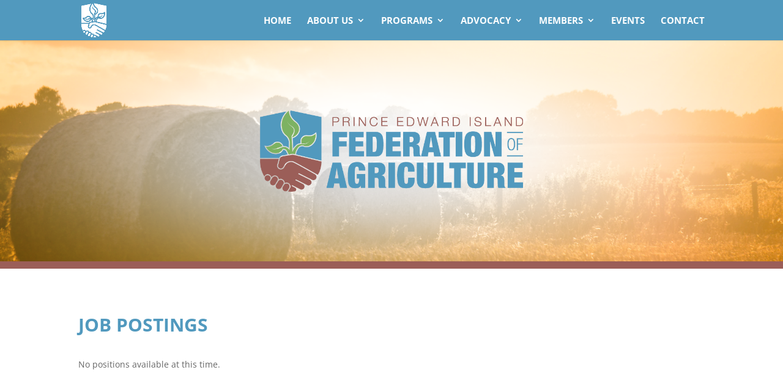

--- FILE ---
content_type: text/css
request_url: https://peifa.ca/wp-content/et-cache/8077/et-core-unified-deferred-8077.min.css?ver=1745343551
body_size: 914
content:
div.et_pb_section.et_pb_section_0,div.et_pb_section.et_pb_section_1{background-image:url(https://peifa.ca/wp-content/uploads/2020/01/FedAg_WebMock-1.png)!important}.et_pb_section_0.et_pb_section,.et_pb_section_1.et_pb_section{padding-top:98px;padding-bottom:98px;margin-top:-9px;margin-bottom:-9px}.et_pb_image_0{margin-left:-289px!important;text-align:center}.et_pb_section_2,.et_pb_section_3{height:12px;min-height:10px;width:100%;max-width:100%;z-index:10;box-shadow:24px 50px 18px -6px rgba(0,0,0,0.3)}.et_pb_section_2.et_pb_section{padding-top:0px;padding-bottom:0px}.et_pb_section_3.et_pb_section{padding-top:0px;padding-bottom:0px;background-color:#9b5e58!important}.et_pb_row_1.et_pb_row{margin-bottom:-28px!important}.et_pb_image_0.et_pb_module{margin-left:auto!important;margin-right:auto!important}@media only screen and (min-width:981px){.et_pb_image_0{width:42%}}@media only screen and (max-width:980px){.et_pb_image_0 .et_pb_image_wrap img{width:auto}}@media only screen and (max-width:767px){.et_pb_image_0{width:88%}.et_pb_image_0 .et_pb_image_wrap img{width:auto}}